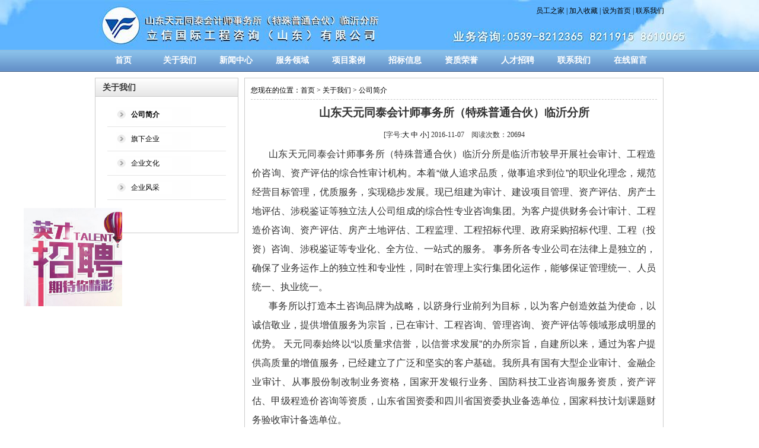

--- FILE ---
content_type: text/html; charset=utf-8
request_url: http://www.sdttcpa.com/index.php?r=gywm/1/26
body_size: 4398
content:
<!DOCTYPE html PUBLIC "-//W3C//DTD XHTML 1.0 Transitional//EN" "http://www.w3.org/TR/xhtml1/DTD/xhtml1-transitional.dtd">
<html xmlns="http://www.w3.org/1999/xhtml">
<head>
    <meta http-equiv="Content-Type" content="text/html; charset=utf-8" />
    <title>山东天元同泰会计师事务所（特殊普通合伙）临沂分所 - 公司简介 - 关于我们 - 山东天元同泰会计师事务所（特殊普通合伙）临沂分所 | 立信国际工程咨询（山东）有限公司 | 山东同泰建设项目管理有限公司</title>
    <meta name="keywords" content="山东天元同泰会计师事务所（特殊普通合伙）临沂分所,立信国际工程咨询（山东）有限公司,山东同泰建设项目管理有限公司" />
    <meta name="description" content="山东天元同泰会计师事务所临沂分所,立信国际工程咨询（山东）有限公司,山东同泰建设项目管理有限公司 官方网站" />
    <link href="/tpl/default/default/common/default/css/style.css" type="text/css" rel="stylesheet" />
</head>
<body>
    <div class="header">
    	<div class="top wid_center">
            <p>
                <a href="http://www.sdttcpa.cn/bbs/member.php?mod=logging&action=login&referer=http%3A%2F%2Fwww.sdttcpa.cn%2Fbbs%2Fforum.php" target="_blank">员工之家</a> |
                <a onclick="window.external.AddFavorite(location.href,document.title);" href="javascript:;">加入收藏</a> |
                <a onclick="this.style.behavior='url(#default#homepage)';this.setHomePage('');" href="javascript:;">设为首页</a> |
                <a href="/index.php?r=lxwm">联系我们</a>
            </p>
        </div>
    </div>
    <div class="menu">
    	<ul class="wid_center">
            <li><a href="/" class="current">首页</a></li>
            <li><a href="/index.php?r=gywm">关于我们</a>
            	<ul>
                    <li><a href="/index.php?r=gywm/1"><span>&gt; </span>公司简介</a></li>
                    <li><a href="/index.php?r=gywm/2"><span>&gt; </span>旗下企业</a></li>
                    <li><a href="/index.php?r=gywm/3"><span>&gt; </span>企业文化</a></li>
                    <li><a href="/index.php?r=gywm/4"><span>&gt; </span>企业风采</a></li>
                </ul>
            </li>
        	<li><a href="/index.php?r=xwzx">新闻中心</a>
            	<ul>
                    <li><a href="/index.php?r=xwzx/6"><span>&gt; </span>同泰动态</a></li>
                    <li><a href="/index.php?r=xwzx/7"><span>&gt; </span>行业资讯</a></li>
                    <li><a href="/index.php?r=xwzx/5"><span>&gt; </span>政策法规</a></li>
                </ul>
            </li>
            <li><a href="/index.php?r=fwly">服务领域</a></li>
            <li><a href="/index.php?r=xmal">项目案例</a></li>
            <li><a href="/index.php?r=zbxx">招标信息</a></li>
            <li><a href="/index.php?r=zzry">资质荣誉</a></li>
            <li><a href="/index.php?r=zpxx">人才招聘</a></li>
            <li><a href="/index.php?r=lxwm">联系我们</a></li>
            <li><a href="/index.php?r=zxly">在线留言</a></li>
        </ul>
    </div>
<div class="wid_center">
    <div class="list1 left">
        <h1 class="g5_h1">关于我们</h1>
        <ul>
            <li><a href="/index.php?r=gywm/1" target="_self"><strong>公司简介</strong></a></li>
            <li><a href="/index.php?r=gywm/2" target="_self">旗下企业</a></li>
            <li><a href="/index.php?r=gywm/3" target="_self">企业文化</a></li>
            <li><a href="/index.php?r=gywm/4" target="_self">企业风采</a></li>
        </ul>
    </div>
    <div class="list2 left">
        <p class="nav2">您现在的位置：<a href="/" title="返回首页">首页</a> > <a href="/index.php?r=gywm" title="关于我们">关于我们</a> > <a href="/index.php?r=gywm/1" target="_self" title="公司简介">公司简介</a></p>
        <table width="100%" border="0" cellpadding="3" cellspacing="2">
            <tr>
                <td align="center" style="font-size:14.5pt;line-height:40px;"><b>山东天元同泰会计师事务所（特殊普通合伙）临沂分所</b></td>
            </tr>
            <tr>
                <td align="center" style="line-height: 30px;">    <script language='JavaScript'> function dozoom(size){ $('#zoom p,#zoom div,#zoom span').css("font-size",size); } </script>[字号:<a href="javascript:dozoom(16)" target="_self">大</a> <a href="javascript:dozoom(14)" target="_self">中</a> <a href="javascript:dozoom(12)" target="_self">小</a>]&nbsp;2016-11-07 &nbsp;&nbsp;&nbsp;阅读次数：20694</td>
            </tr>
            <tr>
                <td id="zoom" align="left"><p style="text-align:center;text-indent:2em;">
	<span style="background-color:#FFFFFF;line-height:1.5;"> </span> 
</p>
<p style="font-family:verdana, Arial, Helvetica;font-size:14px;text-align:justify;text-indent:2em;">
	<span style="font-family:verdana, Arial, Helvetica;background-color:#FFFFFF;line-height:2;font-size:16px;"><span style="font-size:16px;line-height:2;">山东天元同泰会计师事务所（特殊普通合伙）临沂分所</span>是临沂市较早开展社会审计、工程造价咨询、资产评估的综合性审计机构。本着“做人追求品质，做事追求到位”的职业化理念，规范经营目标管理，优质服务，实现稳步发展。现已组建为审计、建设项目管理、资产评估、房产土地评估、涉税鉴证等独立法人公司组成的综合性专业咨询集团。为客户提供财务会计审计、工程造价咨询、资产评估、房产土地评估、工程监理、工程招标代理、政府采购招标代理、工程（投资）咨询、涉税鉴证等专业化、全方位、一站式的服务。 事务所各专业公司在法律上是独立的，确保了业务运作上的独立性和专业性，同时在管理上实行集团化运作，能够保证管理统一、人员统一、执业统一。</span> 
</p>
<p style="font-family:verdana, Arial, Helvetica;font-size:14px;text-align:justify;text-indent:2em;">
	<span style="font-family:verdana, Arial, Helvetica;background-color:#FFFFFF;line-height:2;font-size:16px;">事务所以打造本土咨询品牌为战略，以跻身行业前列为目标，以为客户创造效益为使命，以诚信敬业，提供增值服务为宗旨，已在审计、工程咨询、管理咨询、资产评估等领域形成明显的优势。 天元同泰始终以“以质量求信誉，以信誉求发展”的办所宗旨，自建所以来，通过为客户提供高质量的增值服务，已经建立了广泛和坚实的客户基础。我所具有国有大型企业审计、金融企业审计、从事股份制改制业务资格，国家开发银行业务、国防科技工业咨询服务资质，资产评估、甲级程造价咨询等资质，山东省国资委和四川省国资委执业备选单位，国家科技计划课题财务验收审计备选单位。</span> 
</p>
<p style="font-family:verdana, Arial, Helvetica;font-size:14px;text-align:justify;text-indent:2em;">
	<span style="font-family:verdana, Arial, Helvetica;background-color:#FFFFFF;line-height:2;font-size:16px;">凭借雄厚的专业实力及对中国政治经济环境和文化的独到理解，客户遍及国有大型企业集团、民营企业集团、银行及外商企业。服务对象包括制造业、房地产业、银行、证券、建筑业、高科技企业、科研院所、行政事业单位等。</span> 
</p>
<p style="font-family:verdana, Arial, Helvetica;font-size:14px;text-align:justify;text-indent:2em;">
	<span style="font-family:verdana, Arial, Helvetica;background-color:#FFFFFF;line-height:2;font-size:16px;">天元同泰现已初步形成“规模化、规范化、多元化”的格局，多次荣获山东省优秀会计师事务所称号，连续十一年跻身全国百强会计师事务所行列，2016年全国百强排名位居第56位。</span> 
</p>
<div style="text-align:justify;">
	<span><span style="font-size:14px;"><br />
</span></span> 
</div>
<span><span style="line-height:1.5;font-size:14px;"></span><span style="line-height:1.5;font-size:14px;"></span><span style="line-height:1.5;font-size:14px;"></span></span> 
<div style="text-align:justify;font-family:verdana, Arial, Helvetica;font-size:14px;">
	<span></span> 
</div>
<span><span style="font-size:14px;line-height:1.5;"></span></span> 
<p>
	<br />
</p>
<p style="text-indent:2em;">
	<span style="font-family:verdana, Arial, Helvetica;background-color:#FFFFFF;line-height:1.5;font-size:14px;"> </span> 
</p>
<p style="text-align:left;">
	<span style="background-color:#FFFFFF;font-family:verdana, Arial, Helvetica;font-size:16px;line-height:2;">旗下企业：</span> 
</p>
<blockquote>
	<p style="text-align:left;">
		<span style="font-size:16px;line-height:2;"><a href="http://www.sdttcpa.com/index.php?r=gywm/2/25" target="_blank"><span style="line-height:2;font-size:16px;">立信国际工程咨询（山东）有限公司</span></a><a href="http://www.sdttcpa.com/index.php?r=gywm/2/25" target="_blank"><br />
</a></span> 
	</p>
	<p style="text-align:left;">
		<span style="font-size:16px;line-height:2;"><a href="http://www.sdttcpa.com/index.php?r=gywm/2/24" target="_blank">山东同泰资产评估有限公司</a></span> 
	</p>
	<p>
		<span style="font-size:16px;line-height:2;"><a href="http://www.sdttcpa.com/index.php?r=gywm/2/23" target="_blank">山东同泰土地房地产资产评估有限公司</a></span> 
	</p>
	<p>
		<span style="font-size:16px;line-height:2;"><a href="http://www.sdttcpa.com/index.php?r=gywm/2/22" target="_blank">临沂同泰税务师事务所有限公司</a></span> 
	</p>
</blockquote>
<div style="text-align:left;">
	<span style="line-height:2;font-size:16px;"></span><span style="line-height:2;font-size:16px;"></span> 
</div>
<p>
	<br />
</p>
<span style="line-height:1.5;font-size:14px;"></span><br><div align="center"></div></td>
            </tr>
            <tr>
                <td >
                    <p style="margin-left:0;font-size:10.5pt;line-height:150%" align="left">
                        <b>相关内容</b></p>
                    <table width="96%" cellpadding="2" border="0" align="center">
                    </table>
                </td>
            </tr>
        </table>
    </div>
<div class="clear"></div>
</div>
    <div class="footer">
<div class="container">
    	<div class="fot1 left">
        	<h1>山东天元同泰会计师事务所（特殊普通合伙）临沂分所</br>
            立信国际工程咨询（山东）有限公司&nbsp;临沂同泰税务师事务所有限公司</br>
            山东同泰土地房地产资产评估有限公司&nbsp;山东同泰资产评估有限公司</h1>
        	<p>版权所有 SDTTCPA   <a href="http://beian.miit.gov.cn/" target="_blank" style="color:white">鲁ICP备10201242号</a>  技术支持：<a href="https://www.liuniukeji.com/" target="_blank" style="color:white">山东六牛网络科技有限公司</a></p>
        </div>
        <div class="fot2 left">
        	<p>地址：iEC（国际企业中心) 临沂 北城新区<br/>
            上海路与孝河路交汇处 行政中心西邻 iEC国际企业中心19A层</p>
            <p>电话：0539-8212365 8211915 8220365 传真：0539-8211915 邮编：276002</p>
            <p>Copyright© 2012-2013 SDTTCPA.COM All Rights Reserved</p>
        </div>
</div>
    </div>
<!-- 浮动广告 动态显示 通过“浮动广告”栏目“公开”控制页面显示  -->
<div id="floatImage" style="Z-INDEX: 100;border: 1px #ff0000;left:40px; WIDTH: 150px; POSITION: absolute; TOP: 350px; HEIGHT: 250px;display:block;filter:alpha(opacity=100);opacity:1.0; visibility: visible;">
<a  href="./index.php?r=zpxx" target="_blank"><img  src="/tpl/default/default/common/default/images/111.png" width="166" height="166" alt="" border="0"></a>

</div>
<SCRIPT LANGUAGE="JavaScript">
window.onscroll=function moveit(){
floatImage.style.top=document.documentElement.scrollTop+355+"px";
}

 function HiddenLayer()
  {
     floatImage.style.display = "none";
  }
</SCRIPT>

</body>
</html>
<span id="pageExecTime" style="display: none;">0.032084054901123</span><a href="http://www.iamtop.com/" style="display: none;">Generated By TopCMS 拓普内容管理系统 拓普网络</a>

--- FILE ---
content_type: text/css
request_url: http://www.sdttcpa.com/tpl/default/default/common/default/css/style.css
body_size: 3538
content:
@charset "utf-8";
/* CSS Document */

body,div,dl,dt,dd,ul,ol,li,h1,h2,h3,h4,h5,h6,pre,form,fieldset,input,select,p,blockquote,th,td,textarea 
{
	margin:0;padding:0;
}
body
{
	font-size:12px;	font-family:"宋体", "微软雅黑"; overflow-x:hidden; zoom:1; 
	/*background:url(../images/list8.png) 0 bottom repeat-x #FFF;*/
}
a
{
	text-decoration:none; color:#000;
}
ul
{
	list-style:none;
}
img
{
	border:none;
}


.header
{
	background:url(../images/list80.jpg)  center #FFF;
}
.top
{
	padding:10px; text-align:right; /*background:url(../images/logo1.jpg) 10px 15px no-repeat;*/
}
.top p
{
	height:64px; /*background:url(../images/phone1.jpg) 720px 30px no-repeat;*/
}
.menu
{
	background:url(../images/menu1.png) 0 0 repeat-x; height:37px;
}
.menu li
{
	float:left; position:relative; z-index:99;
}
.menu li:hover
{
	background-color:#74a5d7; width:101px; border:1px solid #5379a8; border-top:none;
	border-radius:0 0 2px 2px; overflow:hidden;
}
.menu li a
{
	display:block; width:95px; height:36px; line-height:36px; text-align:center; font-size:14px; font-weight:bold; color:#FFF;
}
.menu li ul
{
	display:none; width:103px; background:#eef3fa; border-top:1px solid #5379a8;
}
.menu li:hover ul
{
	display:block;
}
.menu li ul li
{
	float:none;
}
.menu li ul li a
{
	font-size:12px; color:#262626; text-align:left; padding-left:15px;
}
.menu li ul li:hover
{
	background:none; border:none;
}
.menu li ul li a:hover
{
	color:#666;
}
.menu li ul li a span
{
	color:#008aff;
}

.banner1
{
	background:url(../images/banner1.jpg) center 0 no-repeat; height:455px;
}




.wrap{width:976px;height:455px;position:relative;margin:0 auto;}
.scroll{position:relative;overflow:hidden;}
.scroll ul{position:absolute;width:20000em;}
.scroll ul li{float:left;}
.bpic,ins.nm{position:absolute;top:0;left:50%;margin-left:-960px;width:1920px;text-align:center; }
.b1{width:380px;height:105px;position:absolute; top:155px;left:580px;z-index:1;}/*小图片父级容器*/
.b1 li,.b1 li ins{width:100px;height:62px;position:relative;}
.b1 li{margin:0 15px;cursor:pointer;}
.b1 li div{display:none;}
.b1 li img{ border:4px solid #FFF; margin-top:7px; position:relative; width:80px; height:50px;}
.b1 li.active img{border:none; margin:11px 0 0 4px;  width:80px; height:50px;}/*小图片*/
.b1 li.active ins{background:url(../images/banner_bg_a.png) center 0 no-repeat; width:88px; height:65px; position:absolute;display:block;top:0;left:0; z-index:-99;}
a.arr_l,a.arr_r{background:url(../images/arr.png) no-repeat;width:24px;height:24px;display:block;position:absolute;top:182px;left:10px;z-index:1;cursor:pointer;}/*方向标*/
a.arr_l{ left:560px;}
a.arr_r{left:955px;background-position:right 0;}
a.arr_l:hover,ul.page li a.p:hover,a.pv:hover{background-position:0 bottom;}
a.arr_r:hover,ul.page li a.n:hover,a.nv:hover{background-position:right bottom;}



.newsimg1 img
{
	width:277px; height:187px; margin:10px;
}

.mF_expo2010{position:relative;width:277px; height:187px;overflow:hidden;font:12px/1.5 Verdana,Geneva,sans-serif;background:#fff; margin:10px;}
.mF_expo2010 .loading{position:absolute;z-index:9999;width:100%;height:100%;color:#666;text-align:center;padding-top:90px;background:#fff url(loading.gif) center -40px no-repeat;}/*载入画面*/
.mF_expo2010 .pic li{position:absolute;}
.mF_expo2010 .pic li img{width:277px; height:187px;}/*图片和焦点图框架一样大小*/
.mF_expo2010 .txt li{position:absolute;z-index:2;left:0;width:277px;height:36px;line-height:36px;overflow:hidden;}
.mF_expo2010 .txt li a{display:block;color:#fff;padding:2px 0 0 16px;font-size:14px;font-weight:bold;text-decoration:none;}/*标题样式*/
.mF_expo2010 .txt-bg{position:absolute;bottom:0;z-index:1;width:277px;height:36px;overflow:hidden;background:#000;filter:alpha(opacity=40);opacity:0.4;}/*标题背景*/
.mF_expo2010 .num,.mF_expo2010 .num-bg{position:absolute;z-index:3;bottom:8px;right:8px;color:#fff;}/*按钮样式*/
.mF_expo2010 .num li,.mF_expo2010 .num-bg li{float:left;width:18px;height:18px;line-height:18px;overflow:hidden;text-align:center;margin-left:4px;cursor:pointer;}
.mF_expo2010 .num-bg li{background:#fff;filter:alpha(opacity=50);opacity:0.5;}/*按钮背景*/
.mF_expo2010 .num li.current,.mF_expo2010 .num li.hover{background:#14afda;}/*当前/悬停按钮背景*/
















.content
{
	overflow:hidden;zoom:1; background:url(../images/conbg.png) center 0 no-repeat; height:927px; width:972px;
	margin:0 auto; padding:13px; position:relative;
}
.news
{
	
	width:721px; height:241px;
	
	border:1px solid #0a98c0;
	-moz-border-radius: 3px;   /* 圆的半径为边长的一半，即300px */
    -webkit-border-radius: 3px;
    border-radius: 3px;
}
.news h1
{
	height:34px; line-height:34px; 
	background-image: -moz-linear-gradient(top, #ffffff, #e1eef6);
	background-image: -webkit-gradient(linear, 0 0, 0 100%, from(#ffffff), to(#e1eef6));
	background-image: -webkit-linear-gradient(top, #ffffff, #e1eef6);
	background-image: -o-linear-gradient(top, #ffffff, #e1eef6);
	background-image: linear-gradient(to bottom, #ffffff, #e1eef6);
	background-repeat: repeat-x;
}
.news h1 span,.news .zixun1
{
	float:left; width:104px; height:33px; margin-left:10px; font-size:14px; color:#0d65b0; text-align:center;
	background-image: -moz-linear-gradient(top, #ffffff, #cee7f6);
	background-image: -webkit-gradient(linear, 0 0, 0 100%, from(#ffffff), to(#cee7f6));
	background-image: -webkit-linear-gradient(top, #ffffff, #cee7f6);
	background-image: -o-linear-gradient(top, #ffffff, #cee7f6);
	background-image: linear-gradient(to bottom, #ffffff, #cee7f6);
	background-repeat: repeat-x;
	
	border:1px solid #0a98c0; border-top:none;
	-moz-border-radius:0 0 3px 3px;   /* 圆的半径为边长的一半，即300px */
    -webkit-border-radius:0 0 3px 3px;
    border-radius:0 0 3px 3px;
}
.news h1 span:hover,.news h1 span.current1,.news .zixun1:hover
{
	background:url(../images/list1.png) 0 0 no-repeat; border:none; width:106px; height:34px; color:#FFF;
}
.news h1 a,.tongyong1 h1 a,.zizhi1 h1 a,.qixia1 h1 a
{
	width:41px; height:12px; float:right; background:url(../images/more1.png) 0 0 no-repeat; margin:10px 10px 0 0;
}
.news .zixun1
{
	margin:0 0 0 10px;
}
.newslist1
{
	width:416px;
}
.newslist1
{
	width:416px;
}
.newslist1 h2
{
	height:35px; line-height:40px;
}
.newslist1 h2 a
{
	font-size:14px; color:#0065a1;
}
.newslist1 p a
{
	line-height:24px; color:#999;
}
.newslist1 p a span
{
	color:#0065a1;
}
.newslist1 ul
{
	margin-top:10px;
}
.newslist1 ul strong
{
	font-weight:normal; color:#ff1f1f; margin-right:5px;
}
.lingyu1
{
	width:237px; height:243px; background:url(../images/list2.png) 0 0 repeat-x; margin-left:10px;
	-moz-border-radius:3px;   /* 圆的半径为边长的一半，即300px */
    -webkit-border-radius:3px;
    border-radius:3px;
}
.lingyu1 h1
{
	background:url(../images/list3.png) 10px bottom no-repeat; height:31px; margin-bottom:15px;
}
.lingyu1 li
{
	float:left; margin:10px 0 0 10px;
}
.zhuangti1
{
	height:82px; margin-top:10px;
}
.zhuangti1 li
{
	margin-right:5px; float:left;
}
.zhuangti1 li.no_mar
{
	margin:0;
}
.tongyong1
{
	width:357px; height:226px; overflow:hidden; zoom:1;
}
.tongyong1 h1
{
	background:url(../images/list4.png) 0 0 no-repeat; height:29px; line-height:29px; color:#FFF; padding-left:23px; font-size:14px;
}
.tongyong1 ul
{
	border:1px solid #0a98c0; padding:10px 8px 5px; height:180px;
}
.tongyong1 li
{
	background:url(../images/list5.png) 0 center no-repeat; padding-left:15px; height:50px; line-height:30px;
}
.zizhi1
{
	width:722px; height:245px; border:1px solid #0a98c0; margin:10px 0;
}
.zizhi1 h1
{
	height:29px; line-height:31px; border-bottom:1px solid #0a98c0; font-size:14px; color:#0291cd;
	background-image: -moz-linear-gradient(top, #daf3fa, #fff);
	background-image: -webkit-gradient(linear, 0 0, 0 100%, from(#daf3fa), to(#fff));
	background-image: -webkit-linear-gradient(top, #daf3fa, #fff);
	background-image: -o-linear-gradient(top, #daf3fa, #fff);
	background-image: linear-gradient(to bottom, #daf3fa, #fff);
	background-repeat: repeat-x;
	background-position:0 1px;
}
.zizhi1 h1 span
{
	float:left; height:29px; padding-left:15px; background:url(../images/list6.png) 0 center no-repeat;
}
.zizhi1 dl
{
	width:224px; float:left; margin:20px 0 0 16px;
}
.zizhi1 dl dt
{
	width:122px; height:22px; line-height:22px; background-color:#ecebeb; text-align:center; font-weight:bold; color:#757575; margin-bottom:5px;
	-moz-border-radius:3px;   /* 圆的半径为边长的一半，即300px */
    -webkit-border-radius:3px;
    border-radius:3px;
}
.zizhi1 dl dd
{
	height:22px; line-height:22px; overflow:hidden;zoom:1;
}
.zizhi1 dl dd a
{
	color:#757575;
}
.bor1
{
	border:1px solid #0a98c0;
	-moz-border-radius:3px 3px 0 0;   /* 圆的半径为边长的一半，即300px */
    -webkit-border-radius:3px 3px 0 0;
    border-radius:3px 3px 0 0;
	height:461px;
	padding:10px;
}
.qixia1
{
	height:234px;
}
.qixia1 h1
{
	height:20px; line-height:15px; background:url(../images/list7.png) 3px 1px no-repeat; font-size:14px; color:#0291cd; padding-left:25px; border-bottom:1px solid #0291cd;
}
.qixia1 h1 a
{
	margin:0;
}
.qixia1 ul
{
	margin:10px 0;
}
.qixia1 ul li
{
	height:38px; line-height:38px;
}
.link
{
	height:87px; border:1px solid #0291cd; background:url(../images/link1.jpg) 0 0 no-repeat; padding:8px 10px 0 40px;
}
.link a
{
	line-height:28px; color:#686868;
}
.footer
{ 
	background:url(../images/list8.png) center repeat-x #FFF;
	position:relative; color:#FFF; 
text-shadow: 0 1px 1px #4674a6;
padding: 20px 0;
}
.footer .container{
width: 990px;
margin: 0 auto;
background:url(../images/list9.png) 460px 0 no-repeat;
overflow:hidden;
}
.fot1
{
	margin-left:1px; text-align:center; width: 445px;
}
.fot1 h1
{
	font-size:13px; margin:0px 0 15px 0; line-height:1.5;
}
.fot2
{
	margin:5px 0 0 90px; width: 445px;
}
.fot2 p
{
	line-height:24px;
}








.list1
{
	border:1px solid #CCC; min-height:260px; width:240px; margin-top:10px;
}
.list1 ul
{
	padding-top:10px;
}
.list1 li a
{
	font-size:12px; display:block; text-align:left; height:40px; line-height:40px; border-bottom:1px solid #e6e6e6; padding-left:40px; background:url(../images/dot2.png) 15px 8px no-repeat; margin:0 20px;
}
.list2
{
	border:1px solid #CCC; padding:5px 10px 10px 10px; min-height:550px; margin:10px 0 60px 10px; width:685px;
}
.list2 .nav2
{
	border-bottom:1px dashed #CCC; height:30px; line-height:30px;
}
.list2 ul
{
	margin:10px 0;
}
.list2 li
{
	height:28px; line-height:28px;
}
.list2 li .sp1
{
	float:right;
}
.list2 table
{
    color: #333333;
}














.left,.right
{
	overflow:hidden;zoom:1;	float:left;
}
.right
{
	float:right;
}
.wid_center
{
	width:960px; margin:auto; overflow:hidden;zoom:1;
}

.over
{
	overflow:hidden;zoom:1;
}
.clear
{
	clear:both;
}










.g1_ul li,.g2_ul li
{
	height:24px; line-height:24px; border-bottom:1px dashed #CCC; overflow:hidden;zoom:1;
}
.g1_ul span,.g2_ul span
{
	float:right;
}fot1
.g1_ul li
{
	border:none;
}






.g5_h1
{
	height:30px; line-height:32px; padding:0 10px 0 12px; font-size:14px; color:#333;border-bottom:1px solid #CCC;
	background-image: -webkit-gradient(linear, left top, left bottom, color-stop(0, #fff), color-stop(1, #e6e6e6)); 
}
.g5_h1 a
{
	float:right; font-weight:normal; color:#aa3400; font-size:12px;
}